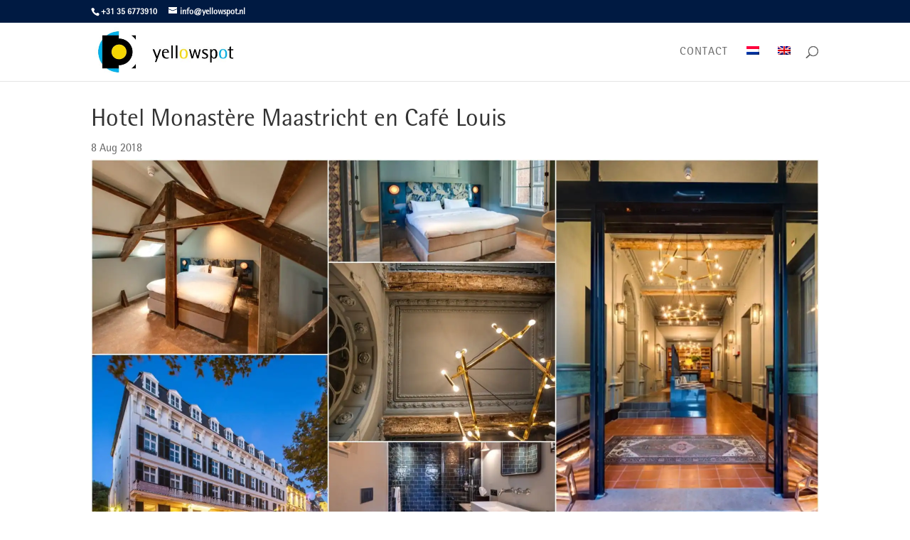

--- FILE ---
content_type: text/css
request_url: https://yellowspot.nl/wp-content/et-cache/2105/et-core-unified-tb-3881-tb-3772-deferred-2105.min.css?ver=1739555956
body_size: 28
content:
@font-face{font-family:"Rotis Std";font-display:swap;src:url("https://yellowspot.nl/wp-content/uploads/et-fonts/RotisSemiSansStd.otf") format("opentype")}@font-face{font-family:"Rotis Std";font-display:swap;src:url("https://yellowspot.nl/wp-content/uploads/et-fonts/RotisSemiSansStd.otf") format("opentype")}

--- FILE ---
content_type: text/css
request_url: https://yellowspot.nl/wp-content/et-cache/2105/et-divi-dynamic-tb-3881-tb-3772-2105-late.css
body_size: 99
content:
@font-face{font-family:ETmodules;font-display:block;src:url(//yellowspot.nl/wp-content/themes/Divi/core/admin/fonts/modules/social/modules.eot);src:url(//yellowspot.nl/wp-content/themes/Divi/core/admin/fonts/modules/social/modules.eot?#iefix) format("embedded-opentype"),url(//yellowspot.nl/wp-content/themes/Divi/core/admin/fonts/modules/social/modules.woff) format("woff"),url(//yellowspot.nl/wp-content/themes/Divi/core/admin/fonts/modules/social/modules.ttf) format("truetype"),url(//yellowspot.nl/wp-content/themes/Divi/core/admin/fonts/modules/social/modules.svg#ETmodules) format("svg");font-weight:400;font-style:normal}